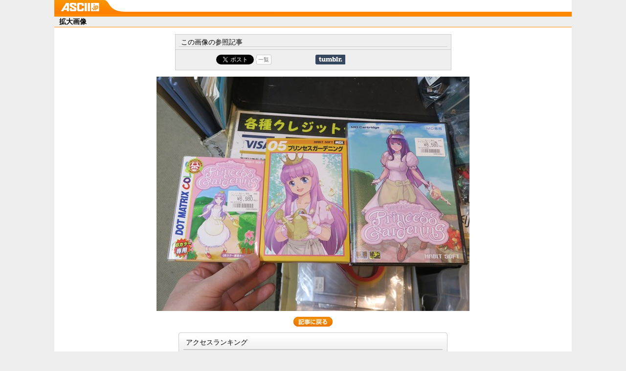

--- FILE ---
content_type: text/html; charset=UTF-8
request_url: https://ascii.jp/elem/000/003/455/3455679/img.html
body_size: 4318
content:

<!DOCTYPE html PUBLIC "-//W3C//DTD XHTML 1.0 Transitional//EN" "http://www.w3.org/TR/xhtml1/DTD/xhtml1-transitional.dtd">
<html xml:lang="ja" lang="ja" xmlns="http://www.w3.org/1999/xhtml">
<head>
<meta http-equiv="Content-Type" content="text/html; charset=UTF-8" />
<meta http-equiv="Content-Script-Type" content="text/javascript" />
<meta http-equiv="Content-Style-Type" content="text/css" />
<meta name="description" content="" />
<meta name="author" content="ASCII" />
<meta name="keywords" content="" />
<meta name="referrer" content="unsafe-url" />
<meta property="og:image" content="https://ascii.jp/img/2022/11/26/3455679/l/f97559f0b44b6956.jpg" />
<title>拡大画像【ASCII.jp】</title>
<link rel="shortcut icon" href="favicon.ico" />
<link rel="stylesheet" type="text/css" href="/css/impTop.css?2024061101" media="screen,print" />
<link rel="start" href="https://ascii.jp" title="ASCII.jp" />
<script type="text/javascript" src="/js/RefBack.js"><!--  No CDATA  --></script>
<meta name="eid" content="3455679" />
<script type="text/javascript" src="https://apis.google.com/js/plusone.js"> {lang: 'ja'} </script>
<script type="text/javascript" src="/js/ViewTypeCtrl.js"></script>
<link rel="stylesheet" href="/css/asclub/fixnav.css" type="text/css" media="screen,print" />
<script type="text/javascript">
function getCookieByKey(key) {
	if(!document.cookie) return null;
	var cookies = document.cookie.split(';');
	if(!cookies || cookies.length===0) return null;
	var uidCookieKey = key;
	var uidValue=null;
	for (var i=0,len=cookies.length;i<len;i++){
		if(cookies[i].indexOf('=')>=0
			&& cookies[i].split('=')[0].trim()===uidCookieKey) {
			uidValue = cookies[i].split('=')[1];
			break;
		}
	}
	return uidValue;
};
function getUserIdUA() {
	return getCookieByKey('_ida_cv_uid') || '(not set)';
};
function isLogin() {
	return getCookieByKey('_ida_uid')? '1':'0';
};
</script>
<!-- Google Tag Manager -->
<script>
var dataLayer = dataLayer || [];
dataLayer.push({
	'Category':'I',
	'EID':'I3455679',
	'Image11':'2022-11-26T02:59:28+09:00,CI,P0,MaxPages1,ESI1039,M0,BI,',
	'Image12':'',
	'uid':getUserIdUA(),
	'MemberFlag':isLogin(),
});

<!-- Google Tag Manager -->
(function(w,d,s,l,i){w[l]=w[l]||[];w[l].push({'gtm.start':
new Date().getTime(),event:'gtm.js'});var f=d.getElementsByTagName(s)[0],
j=d.createElement(s),dl=l!='dataLayer'?'&l='+l:'';j.async=true;j.src=
'https://www.googletagmanager.com/gtm.js?id='+i+dl;f.parentNode.insertBefore(j,f);
})(window,document,'script','dataLayer','GTM-MQXGJH2');
<!-- End Google Tag Manager -->
</script>

<!-- Google tag (gtag.js) -->
<script async src="https://www.googletagmanager.com/gtag/js?id=G-1GX3PGVZQ5"></script>
<script>
  window.dataLayer = window.dataLayer || [];
  function gtag(){dataLayer.push(arguments);}
  gtag('js', new Date());

  gtag('config', 'G-1GX3PGVZQ5');
</script>
<!-- End Google Tag Manager -->

<!-- Universal Analytics -->

<script>
(function(i,s,o,g,r,a,m){i['GoogleAnalyticsObject']=r;i[r]=i[r]||function(){
(i[r].q=i[r].q||[]).push(arguments)},i[r].l=1*new Date();a=s.createElement(o),
m=s.getElementsByTagName(o)[0];a.async=1;a.src=g;m.parentNode.insertBefore(a,m)
})(window,document,'script','//www.google-analytics.com/analytics.js','ga');

ga('create', 'UA-2995024-1', 'ascii.jp');
ga('set','dimension1','I');
ga('set','dimension2','I3455679');
ga('set','dimension11','2022-11-26T02:59:28+09:00,CI,P0,MaxPages1,ESI1039,M0,BI,');
ga('set','dimension12','');
ga('set','dimension13',getUserIdUA());
ga('set','dimension14',isLogin());
ga('set','dimension16','');
ga('set','dimension17','I');
ga('set','dimension18','');
ga('require', 'displayfeatures');
ga('send', 'pageview');



ga(function (tracker) {
	var clientId = tracker.get('clientId');
	var frames = document.getElementsByTagName('iframe');
	if(!frames) return;
	for (var i = 0; i < frames.length; i++) {
		if (frames[i].src.indexOf('players.brightcove.net') > 0) {
			frames[i].contentWindow.postMessage(clientId, window.location.protocol + '//players.brightcove.net');
		}
	}
});
</script>


<!-- /Universal Analytics -->

<!-- Facebook Pixel Code -->
<script>
!function(f,b,e,v,n,t,s){if(f.fbq)return;n=f.fbq=function(){n.callMethod?
n.callMethod.apply(n,arguments):n.queue.push(arguments)};if(!f._fbq)f._fbq=n;
n.push=n;n.loaded=!0;n.version='2.0';n.queue=[];t=b.createElement(e);t.async=!0;
t.src=v;s=b.getElementsByTagName(e)[0];s.parentNode.insertBefore(t,s)}(window,
document,'script','https://connect.facebook.net/en_US/fbevents.js');
fbq('init', '158458894734194');
fbq('track', 'PageView');
var subcatstr = "(none)";
subcatstr = subcatstr.replace(/S/g, '');
subcatstr = subcatstr.replace(/,$/, '');
var subcat = subcatstr.split(',');
fbq('track', 'ViewContent', {
    content_ids: ["0000003455679"],
    content_type: "article",
    content_category: "1",
    subcategories: subcat
});
</script>
<noscript><img height="1" width="1" style="display:none"
src="https://www.facebook.com/tr?id=158458894734194&ev=PageView&noscript=1"
/></noscript>
<!-- DO NOT MODIFY -->
<!-- End Facebook Pixel Code -->

<script>
AS_manual_load = true;
</script>
</head>

<body id="jpView">
<!--  Google Tag Manager (noscript)  -->
<noscript><iframe src="https://www.googletagmanager.com/ns.html?id=GTM-MQXGJH2" height="0" width="0" style="display:none;visibility:hidden"><!-- No CDATA --></iframe></noscript>
<!--  End Google Tag Manager (noscript)  -->
<div id="jpWrap">
	<!-- Header -->
	<div id="viewheader">
	<div id="logo_view"><a href="https://ascii.jp"><img src="/img/logo_view.gif" width="79" height="23" alt="ASCII.jp" title="ASCII.jp" /></a></div>
	</div>
	<!-- /Header -->
<div id="container">
<h2>拡大画像</h2>
<div class="viewRel" style="dispay:none;" id="related">
<h3>この画像の参照記事</h3>
<ul id="rellist" >
<!-- ソーシャルボタンここから -->




				<li class="socialButton cf">
					<div class="button hatebu"><a href="http://b.hatena.ne.jp/entry/ascii.jp/elem/000/003/455/3455679/img.html" class="hatena-bookmark-button" data-hatena-bookmark-title="拡大画像 【ASCII.jp】" data-hatena-bookmark-layout="basic-counter" title="このエントリーをはてなブックマークに追加"><img src="https://b.st-hatena.com/images/entry-button/button-only@2x.png" alt="このエントリーをはてなブックマークに追加" width="20" height="20" style="border: none;" /></a><script type="text/javascript" src="https://b.st-hatena.com/js/bookmark_button.js" charset="utf-8" async="async"></script>
					<!-- / .hatebu --></div>

					<div class="button fb">
					<div id="fb-root"></div>
					<script>(function(d, s, id) {
					  var js, fjs = d.getElementsByTagName(s)[0];
					  if (d.getElementById(id)) return;
					  js = d.createElement(s); js.id = id;
					  js.src = "//connect.facebook.net/ja_JP/sdk.js#xfbml=1&version=v2.8";
					  fjs.parentNode.insertBefore(js, fjs);
					}(document, 'script', 'facebook-jssdk'));</script>
					<div class="fb-share-button" data-href="https://ascii.jp/elem/000/003/455/3455679/img.html" data-layout="button_count" data-size="small" data-mobile-iframe="true"><a class="fb-xfbml-parse-ignore" target="_blank" href="https://www.facebook.com/sharer/sharer.php?u=https://ascii.jp/elem/000/003/455/3455679/img.html&amp;src=sdkpreparse">シェア</a></div>
					<!-- / .fb --></div>

					<div class="button twi"><a href="https://twitter.com/share" class="twitter-share-button" data-text="拡大画像 【ASCII.jp】" data-via="" data-lang="ja" data-related="asciijpeditors" data-hashtags="">ツイート</a><script>!function(d,s,id){var js,fjs=d.getElementsByTagName(s)[0],p=/^http:/.test(d.location)?'http':'https';if(!d.getElementById(id)){js=d.createElement(s);js.id=id;js.src=p+'://platform.twitter.com/widgets.js';fjs.parentNode.insertBefore(js,fjs);}}(document, 'script', 'twitter-wjs');</script>
					<div class="arrow_box"><a href="https://twitter.com/search?q=ascii.jp/elem/000/003/455/3455679/img.html" target="_blank">一覧</a></div>
					</div>

					<div class="button plus1">
						<script type="text/javascript">
					  window.___gcfg = {lang: 'ja'};
					  (function() {
					    var po = document.createElement('script'); po.type = 'text/javascript'; po.async = true;
					    po.src = 'https://apis.google.com/js/plusone.js';
					    var s = document.getElementsByTagName('script')[0]; s.parentNode.insertBefore(po, s);
					  })();
					</script>
					<div class="g-plusone" data-size="medium"></div>
					<!-- / .plus1 --></div>

					<div class="button tmb">
					<a href="http://www.tumblr.com/share" title="Share on Tumblr" style="display:inline-block; text-indent:-9999px; overflow:hidden; width:61px; height:20px; background:url('http://platform.tumblr.com/v1/share_2.png') top left no-repeat transparent;">Share on Tumblr</a>
					<!-- / .tmb --></div>

				</li>

<!-- ソーシャルボタンここまで -->
</ul>
</div>
<script type="text/javascript">
//<![CDATA[
//]]>
</script>
<script type="text/javascript">
//<![CDATA[
var relID = new Array("rel");
//]]>
</script>
<script type="text/javascript">
//<![CDATA[
var rb = new RefBack();
rb.printRelated();
//]]>
</script>
<p class="alcenter">
<script type="text/javascript">
//<![CDATA[
var rb = new RefBack();
rb.genBackAOpen();
//]]>
</script>
<img src="https://ascii.jp/img/2022/11/26/3455679/o/f97559f0b44b6956.jpg" alt="" title="" width="" height="" onClick=" new RefBack" />
<script type="text/javascript">
//<![CDATA[
rb.genBackAClose();
//]]>
</script>
</p>
<p class="alcenter">
<script type="text/javascript">
//<![CDATA[
var rb = new RefBack();
rb.genBackAOpen();
//]]>
</script>
<img src="/img/bt_viewback.gif" alt="記事に戻る" title="記事に戻る" width="80" height="20" />
<script type="text/javascript">
//<![CDATA[
rb.genBackAClose();
//]]>
</script>
</p>

<!--  ランキング  -->
<div id="sideRank" class="containerR">
<div class="elemHead"><h5>アクセスランキング</h5></div>
<ol>
<li>
<p class="ico">1</p>
<h6><a href="/elem/000/004/365/4365532/" onclick="javascript:pageTracker._trackPageview('/enlarge/centerpane/ranking/');">Androidに重大な脆弱性</a></h6>
</li>
<li>
<p class="ico">2</p>
<h6><a href="/elem/000/004/366/4366389/" onclick="javascript:pageTracker._trackPageview('/enlarge/centerpane/ranking/');">ドコモ、偽アプリ「dアップグ...</a></h6>
</li>
<li>
<p class="ico">3</p>
<h6><a href="/elem/000/004/365/4365991/" onclick="javascript:pageTracker._trackPageview('/enlarge/centerpane/ranking/');">今度は約3万円で全部入りアン...</a></h6>
</li>
<li>
<p class="ico">4</p>
<h6><a href="/elem/000/004/365/4365990/" onclick="javascript:pageTracker._trackPageview('/enlarge/centerpane/ranking/');">これが折りたたみスマホの現...</a></h6>
</li>
<li>
<p class="ico">5</p>
<h6><a href="/elem/000/004/365/4365712/" onclick="javascript:pageTracker._trackPageview('/enlarge/centerpane/ranking/');">「AI搭載」「スペック2倍」は...</a></h6>
</li>
</ol>
<ol class="fr">
<li>
<p class="ico">6</p>
<h6><a href="/elem/000/004/364/4364780/" onclick="javascript:pageTracker._trackPageview('/enlarge/centerpane/ranking/');">【決定版】エントリークラス...</a></h6>
</li>
<li>
<p class="ico">7</p>
<h6><a href="/elem/000/004/365/4365030/" onclick="javascript:pageTracker._trackPageview('/enlarge/centerpane/ranking/');">これには理性が負けた。デス...</a></h6>
</li>
<li>
<p class="ico">8</p>
<h6><a href="/elem/000/004/363/4363405/" onclick="javascript:pageTracker._trackPageview('/enlarge/centerpane/ranking/');">発想が天才！水冷クーラーが...</a></h6>
</li>
<li>
<p class="ico">9</p>
<h6><a href="/elem/000/004/364/4364999/" onclick="javascript:pageTracker._trackPageview('/enlarge/centerpane/ranking/');">ギーギー音が一瞬で消えた！...</a></h6>
</li>
<li>
<p class="ico">10</p>
<h6><a href="/elem/000/004/365/4365743/" onclick="javascript:pageTracker._trackPageview('/enlarge/centerpane/ranking/');">スマホ値上げの足音　実質1.6...</a></h6>
</li>
</ol>
<dl><dt>集計期間：</dt>
<dd>2026年01月15日~2026年01月21日</dd>
</dl>
</div>
<!--  /ランキング  -->

</div><!--  container  -->

<!-- フッタコンテナ -->
<div id="jpliqfooterbd">
	<p class="copyright">&copy; KADOKAWA ASCII Research Laboratories, Inc. <script type="text/javascript">document.write(new Date().getFullYear());</script></p>
</div>
<!-- /フッタコンテナ -->

</div><!--  /jpWrap  -->
</body>
</html>


--- FILE ---
content_type: text/html; charset=utf-8
request_url: https://accounts.google.com/o/oauth2/postmessageRelay?parent=https%3A%2F%2Fascii.jp&jsh=m%3B%2F_%2Fscs%2Fabc-static%2F_%2Fjs%2Fk%3Dgapi.lb.en.2kN9-TZiXrM.O%2Fd%3D1%2Frs%3DAHpOoo_B4hu0FeWRuWHfxnZ3V0WubwN7Qw%2Fm%3D__features__
body_size: 161
content:
<!DOCTYPE html><html><head><title></title><meta http-equiv="content-type" content="text/html; charset=utf-8"><meta http-equiv="X-UA-Compatible" content="IE=edge"><meta name="viewport" content="width=device-width, initial-scale=1, minimum-scale=1, maximum-scale=1, user-scalable=0"><script src='https://ssl.gstatic.com/accounts/o/2580342461-postmessagerelay.js' nonce="oCmT8dEzTqn1qGBj5V4g3Q"></script></head><body><script type="text/javascript" src="https://apis.google.com/js/rpc:shindig_random.js?onload=init" nonce="oCmT8dEzTqn1qGBj5V4g3Q"></script></body></html>

--- FILE ---
content_type: text/css
request_url: https://ascii.jp/css/jpNewColor.css?2024061101
body_size: 4968
content:
@charset "utf-8";
/*--------------------------------------------------
          Color Setting CSS for ASCII.jp
                        Last Modified 2011.01.19
                        http://ascii.jp/
			Author:youko-a
			      :
			File Name:jpColor.css
--------------------------------------------------*/
/* ClearFix */
body#jpInfo #jpWrap #mainC .content li:after {
	content: ".";
	display: block;
	height: 0;
	clear: both;
	visibility: hidden;
}
body#jpInfo #jpWrap #mainC .content li {
	display: inline-block;
}
/* Hides from IE-mac \*/
* html body#jpInfo #jpWrap #mainC .content li {
	height: 1%;
}
body#jpInfo #jpWrap #mainC .content li {
	display: block;
}
/* End hide from IE-mac */

/* Basic */
#jpWrap {
	background: none !important;
	background-color: #fff !important;
}
/* Akiba Editorial Dept.*/
body#hobby #jpWrap #header {
	background: transparent url(https://ascii.jp/img/bg_header_hobby.png) left top;
}
body#pc #jpWrap #header {
	background: transparent url(https://ascii.jp/img/bg_header_pc.png) left top;
}
body#ura #jpWrap #header { /* 081001～ */
	background: transparent url(https://ascii.jp/img/bg_header_hobby.png) left top;
}
body#akiba #jpWrap #header {
	background: transparent url(https://ascii.jp/img/bg_header_ye.png) left top;
}
body#pc #jpWrap #header h1,
body#hobby #jpWrap #header h1,
body#ura #jpWrap #header h1,
body#akiba #jpWrap #header h1 {
	background: transparent url(https://ascii.jp/img/jplogo_ye.gif) no-repeat;
}
body#hobby #jpWrap #header h2 {
	background: transparent url(https://ascii.jp/img/logo_hobby.gif) no-repeat;
}
body#pc #jpWrap #header h2 {
	background: transparent url(https://ascii.jp/img/logo_pc.gif) no-repeat;
}
body#ura #jpWrap #header h2 {  /* 081001～ */
	background: transparent url(https://ascii.jp/img/logo_hobby.gif) no-repeat;
}
body#akiba #jpWrap #header h2 {
	background: transparent url(https://ascii.jp/img/logo_akiba.gif) no-repeat;
}
body#pc #jpWrap #mainC .subcatName,
body#hobby #jpWrap #mainC .subcatName,
body#ura #jpWrap #mainC .subcatName,
body#akiba #jpWrap #mainC .subcatName {
	background-image: url(https://ascii.jp/img/0901/bg_subcatname_ye.gif);
}
body#pc #jpWrap #header #subMenu,
body#hobby #jpWrap #header #subMenu,
body#ura #jpWrap #header #subMenu,
body#akiba #jpWrap #header #subMenu {
	background-color: #d5aa00;
}
body#pc #jpWrap #mainC #topArt,
body#hobby #jpWrap #mainC #topArt,
body#ura #jpWrap #mainC #topArt,
body#akiba #jpWrap #mainC #topArt {
	background: transparent url(https://ascii.jp/img/0901/bg_topart_ye.gif) no-repeat left top;
}
body#pc #jpWrap #mainC #serHeader p.featurename,
body#hobby #jpWrap #mainC #serHeader p.featurename,
body#ura #jpWrap #mainC #serHeader p.featurename,
body#akiba #jpWrap #mainC #serHeader p.featurename {
	background: transparent url(https://ascii.jp/img/ico_featureart_ye.gif) no-repeat left top;
}
body#pc #jpWrap #mainC #topArt .latestName,
body#hobby #jpWrap #mainC #topArt .latestName,
body#ura #jpWrap #mainC #topArt .latestName,
body#akiba #jpWrap #mainC #topArt .latestName {
	background: transparent url(https://ascii.jp/img/0901/bg_latestname_ye.gif) no-repeat left top;
}
body#pc #jpWrap #sideR #caltar h5,
body#hobby #jpWrap #sideR #caltar h5,
body#ura #jpWrap #sideR #caltar h5,
body#akiba #jpWrap #sideR #caltar h5 {
	background: transparent url(https://ascii.jp/img/0901/bg_caltartitle_ye.png) no-repeat left top;
}
body#pc #jpWrap #sideR #keywords h5,
body#hobby #jpWrap #sideR #keywords h5,
body#ura #jpWrap #sideR #keywords h5,
body#akiba #jpWrap #sideR #keywords h5 {
	background: transparent url(https://ascii.jp/img/0901/bg_keytitle_ye.png) no-repeat left top;
}
body#pc #jpWrap #sideR #blog h5,
body#hobby #jpWrap #sideR #blog h5,
body#ura #jpWrap #sideR #blog h5,
body#akiba #jpWrap #sideR #blog h5 {
	background: transparent url(https://ascii.jp/img/0901/bg_blogtitle_ye.png) no-repeat left top;
}
body#pc #jpWrap #sideR #pickupAD h5,
body#hobby #jpWrap #sideR #pickupAD h5,
body#ura #jpWrap #sideR #pickupAD h5,
body#akiba #jpWrap #sideR #pickupAD h5 {
	background: transparent url(https://ascii.jp/img/0901/bg_pickuptitle_ye.png) no-repeat left top;
}
body#pc #jpWrap #sideR #serialLst h5,
body#hobby #jpWrap #sideR #serialLst h5,
body#ura #jpWrap #sideR #serialLst h5,
body#akiba #jpWrap #sideR #serialLst h5 {
	background: transparent url(https://ascii.jp/img/0901/bg_serialtitle_ye.png) no-repeat left top;
}
body#pc #jpWrap #sideR #bandaiCh h5,
body#hobby #jpWrap #sideR #bandaiCh h5,
body#ura #jpWrap #sideR #bandaiCh h5,
body#akiba #jpWrap #sideR #bandaiCh h5 {
	background: transparent url(https://ascii.jp/img/0901/bg_bandaititle_ye.png) no-repeat left top;
}
body#pc #sideR #sideRank h5,
body#hobby #sideR #sideRank h5,
body#ura #sideR #sideRank h5,
body#akiba #sideR #sideRank h5 {
	background: transparent url(https://ascii.jp/img/0901/bg_sideranktitle_ye.png) no-repeat left top;
}
body#pc #sideR #bargain h5,
body#hobby #sideR #bargain h5,
body#ura #sideR #bargain h5,
body#akiba #sideR #bargain h5 {
	background: transparent url(https://ascii.jp/img/0901/bg_bargaintitle_ye.png) no-repeat left top;
}
body#pc #sideR #sideRank ol,
body#hobby #sideR #sideRank ol,
body#ura #sideR #sideRank ol,
body#akiba #sideR #sideRank ol,
body#pc #jpWrap #sideR #sideRank dl,
body#hobby #jpWrap #sideR #sideRank dl,
body#ura #jpWrap #sideR #sideRank dl,
body#akiba #jpWrap #sideR #sideRank dl {
	color :#000;
}
body#pc #sideR #relArt h5,
body#hobby #sideR #relArt h5,
body#ura #sideR #relArt h5,
body#akiba #sideR #relArt h5 {
	background: transparent url(https://ascii.jp/img/0901/bg_siderelatetitle_ye.png) no-repeat left top;
}
body#pc #sideR #fujitsuPrice h5,
body#hobby #sideR #fujitsuPrice h5,
body#akiba #sideR #fujitsuPrice h5 {
	background: transparent url(https://ascii.jp/img/0901/bg_fujitsuprice_ye.png) no-repeat left top;
}
/* Trend Editorial Dept.*/
body#science #jpWrap #header,
body#digital #jpWrap #header,
body#topics #jpWrap #header {
	background: transparent url(https://ascii.jp/img/bg_header_digi.png) left top;
}
body#science #jpWrap #header h1,
body#digital #jpWrap #header h1,
body#topics #jpWrap #header h1 {
	background: transparent url(https://ascii.jp/img/jplogo_bk.gif) no-repeat;
}
body#science #jpWrap #header h2,
body#digital #jpWrap #header h2,
body#topics #jpWrap #header h2 {
	background: transparent url(https://ascii.jp/img/logo_digital.gif) no-repeat;
}
body#science #jpWrap #header #subMenu,
body#digital #jpWrap #header #subMenu,
body#topics #jpWrap #header #subMenu {
	background-color: #333;
}
body#science #jpWrap #mainC #topArt,
body#digital #jpWrap #mainC #topArt,
body#topics #jpWrap #mainC #topArt {
	background: transparent url(https://ascii.jp/img/0901/bg_topart_bk.gif) no-repeat left top;
}
body#science #jpWrap #mainC #serHeader p.featurename,
body#digital #jpWrap #mainC #serHeader p.featurename,
body#topics #jpWrap #mainC #serHeader p.featurename {
	background: transparent url(https://ascii.jp/img/ico_featureart_bk.gif) no-repeat left top;
}
body#science #jpWrap #mainC #topArt .latestName,
body#digital #jpWrap #mainC #topArt .latestName,
body#topics #jpWrap #mainC #topArt .latestName {
	background: transparent url(https://ascii.jp/img/0901/bg_latestname_bk.gif) no-repeat left top;
}
body#science #jpWrap #mainC .subcatName,
body#digital #jpWrap #mainC .subcatName,
body#topics #jpWrap #mainC .subcatName {
	background-image: url(https://ascii.jp/img/0901/bg_subcatname_bk.gif);
}
body#science #jpWrap #sideR #caltar h5,
body#digital #jpWrap #sideR #caltar h5,
body#topics #jpWrap #sideR #caltar h5 {
	background: transparent url(https://ascii.jp/img/0901/bg_caltartitle_bk.png) no-repeat left top;
}
body#science #jpWrap #sideR #keywords h5,
body#digital #jpWrap #sideR #keywords h5,
body#topics #jpWrap #sideR #keywords h5 {
	background: transparent url(https://ascii.jp/img/0901/bg_keytitle_bk.png) no-repeat left top;
}
body#science #jpWrap #sideR #blog h5,
body#digital #jpWrap #sideR #blog h5,
body#topics #jpWrap #sideR #blog h5 {
	background: transparent url(https://ascii.jp/img/0901/bg_blogtitle_bk.png) no-repeat left top;
}
body#science #jpWrap #sideR #pickupAD h5,
body#digital #jpWrap #sideR #pickupAD h5,
body#topics #jpWrap #sideR #pickupAD h5 {
	background: transparent url(https://ascii.jp/img/0901/bg_pickuptitle_bk.png) no-repeat left top;
}
body#science #jpWrap #sideR #serialLst h5,
body#digital #jpWrap #sideR #serialLst h5,
body#topics #jpWrap #sideR #serialLst h5 {
	background: transparent url(https://ascii.jp/img/0901/bg_serialtitle_bk.png) no-repeat left top;
}
body#topics #jpWrap #sideR #jcast h5,
body#digital #jpWrap #sideR #jcast h5 {
	background:transparent url(https://ascii.jp/img/0901/bg_jcasttitle_bk.png) no-repeat scroll left top;
}
body#science #sideR #sideRank h5,
body#digital #sideR #sideRank h5,
body#topics  #sideR #sideRank h5 {
	background: transparent url(https://ascii.jp/img/0901/bg_sideranktitle_bk.png) no-repeat left top;
}
body#science #sideR #bargain h5,
body#digital #sideR #bargain h5,
body#topics  #sideR #bargain h5 {
	background: transparent url(https://ascii.jp/img/0901/bg_bargaintitle_bk.png) no-repeat left top;
}
body#science #sideR #wasciiBlog h5,
body#digital #sideR #wasciiBlog h5,
body#topics  #sideR #wasciiBlog h5 {
	background-image: url(https://ascii.jp/img/bg_wasciititle_bk.gif);
}
body#science #sideR #relArt h5,
body#digital #sideR #relArt h5,
body#topics #sideR #relArt h5 {
	background: transparent url(https://ascii.jp/img/0901/bg_siderelatetitle_bk.png) no-repeat left top;
}
body#science #sideR #fujitsuPrice h5,
body#digital #sideR #fujitsuPrice h5,
body#topics #sideR #fujitsuPrice h5 {
	background: transparent url(https://ascii.jp/img/0901/bg_fujitsuprice_bk.png) no-repeat left top;
}
body#science #sideR #yoshidaColumn h5,
body#digital #sideR #yoshidaColumn h5,
body#topics #sideR #yoshidaColumn h5 {
	background: transparent url(https://ascii.jp/img/0901/bg_yoshidatitle_bk.png) no-repeat left top;
}
/* Neta-cho Editorial Dept.*/
/* 11.04~ Web Tools&Tips in */

body#it #jpWrap #header {
	background: transparent url(https://ascii.jp/img/bg_header_it.png) left top;
}
body#biz #jpWrap #header {
	background: transparent url(https://ascii.jp/img/bg_header_biz.png) left top;
}

body#it #jpWrap #header h1,
body#biz #jpWrap #header h1 {
	background: transparent url(https://ascii.jp/img/jplogo_gr.gif) no-repeat;
}
body#it #jpWrap #header h2 {
	background: transparent url(https://ascii.jp/img/logo_tech.gif) no-repeat;
}
body#biz #jpWrap #header h2 {
	background: transparent url(https://ascii.jp/img/logo_biz.gif) no-repeat;
}
/* OfficeSoft (Biz-Sub Cat) */
body#biz #jpWrap .ofSoft {
	background-image: url(https://ascii.jp/img/bg_header_gr.png) !important;
}
body#biz #jpWrap .ofSoft h2 {
	background-image: url(https://ascii.jp/img/logo_ofsoft.gif) !important;
	width: 100px;
}
body#biz #jpWrap .ofSoft h2 a {
	width: 100px !important;
}
body#it #jpWrap #header #subMenu,
body#biz #jpWrap #header #subMenu {
	background-color: #6d8318;
}
body#it #jpWrap #mainC #topArt,
body#biz #jpWrap #mainC #topArt {
	background: transparent url(https://ascii.jp/img/0901/bg_topart_gr.gif) no-repeat left top;
}
body#it #jpWrap #mainC #serHeader p.featurename,
body#biz #jpWrap #mainC #serHeader p.featurename {
	background: transparent url(https://ascii.jp/img/ico_featureart_gr.gif) no-repeat left top;
}
body#it #jpWrap #mainC #topArt .latestName,
body#biz #jpWrap #mainC #topArt .latestName {
	background: transparent url(https://ascii.jp/img/0901/bg_latestname_gr.gif) no-repeat left top;
}
body#it #jpWrap #mainC .subcatName,
body#biz #jpWrap #mainC .subcatName {
	background-image: url(https://ascii.jp/img/0901/bg_subcatname_gr.gif);
}
/* IT VirCat */
body#it #jpWrap #mainC .virCat {
	background-image: url(https://ascii.jp/img/0901/bg_vircat_it.gif);
}
body#it #jpWrap #mainC .virCat .inner {
	background-image: url(https://ascii.jp/img/0901/bg_vircat_it.gif);
}
body#it #jpWrap #mainC .virCat h4 {
	background-image: url(https://ascii.jp/img/0901/bg_vircatname_it.gif);
}
body#it #jpWrap #sideR #caltar h5,
body#biz #jpWrap #sideR #caltar h5 {
	background: transparent url(https://ascii.jp/img/0901/bg_caltartitle_gr.png) no-repeat left top;
}
body#it #jpWrap #sideR #keywords h5,
body#biz #jpWrap #sideR #keywords h5 {
	background: transparent url(https://ascii.jp/img/0901/bg_keytitle_gr.png) no-repeat left top;
}
body#it #jpWrap #sideR #blog h5,
body#biz #jpWrap #sideR #blog h5 {
	background: transparent url(https://ascii.jp/img/0901/bg_blogtitle_gr.png) no-repeat left top;
}
body#it #jpWrap #sideR #pickupAD h5,
body#biz #jpWrap #sideR #pickupAD h5 {
	background: transparent url(https://ascii.jp/img/0901/bg_pickuptitle_gr.png) no-repeat left top;
}
body#it #jpWrap #sideR #serialLst h5,
body#biz #jpWrap #sideR #serialLst h5 {
	background: transparent url(https://ascii.jp/img/0901/bg_serialtitle_gr.png) no-repeat left top;
}
body#it #sideR #sideRank h5,
body#biz #sideR #sideRank h5 {
	background: transparent url(https://ascii.jp/img/0901/bg_sideranktitle_gr.png) no-repeat left top;
}
body#it #sideR #bargain h5,
body#biz #sideR #bargain h5 {
	background: transparent url(https://ascii.jp/img/0901/bg_bargaintitle_gr.png) no-repeat left top;
}
body#it #sideR #relArt h5,
body#biz #sideR #relArt h5 {
	background: transparent url(https://ascii.jp/img/0901/bg_siderelatetitle_gr.png) no-repeat left top;
}
body#it #sideR #fujitsuPrice h5,
body#biz #sideR #fujitsuPrice h5 {
	background: transparent url(https://ascii.jp/img/0901/bg_fujitsuprice_gr.png) no-repeat left top;
}
/* Magazines Editorial Dept. */
body#mac #jpWrap #header {
	background: transparent url(https://ascii.jp/img/bg_header_mac.png) left top;
}
body#mAscii #jpWrap #header,
body#nmag #jpWrap #header,
body#techno #jpWrap #header {
	background: transparent url(https://ascii.jp/img/bg_header_rd.png) left top;
}
body#mac #jpWrap #header h1,
body#mAscii #header h1,
body#nmag #header h1,
body#techno #header h1 {
	float: left;
	background: transparent url(https://ascii.jp/img/jplogo_rd.gif) no-repeat;
}
body#mac #jpWrap #header h2 {
	background: transparent url(https://ascii.jp/img/logo02_mac.gif) no-repeat;
}
body#mAscii #jpWrap #header h2 {
	background: transparent url(https://ascii.jp/img/logo02_mascii.gif) no-repeat;
	width: 132px;
}
body#mAscii #jpWrap #header h2 a {
	width: 132px;
	font-size: 21px;
}
body#nmag #jpWrap #header h2 {
	background: transparent url(https://ascii.jp/img/logo02_nmag.gif) no-repeat;
}
body#techno #jpWrap #header h2 {
	background: transparent url(https://ascii.jp/img/logo02_techno.gif) no-repeat;
}
body#mac #jpWrap #header #subMenu,
body#mAscii #jpWrap #header #subMenu,
body#nmag #jpWrap #header #subMenu,
body#techno #jpWrap #header #subMenu {
	background-color: #6f0004;
}
body#mac #jpWrap #mainC #topArt,
body#MAscii #jpWrap #mainC #topArt,
body#nmag #jpWrap #mainC #topArt {
	background: transparent url(https://ascii.jp/img/0901/bg_topart_rd.gif) no-repeat left top;
}
body#mac #jpWrap #mainC #serHeader p.featurename,
body#MAscii #jpWrap #mainC #serHeader p.featurename,
body#nmag #jpWrap #mainC #serHeader p.featurename {
	background: transparent url(https://ascii.jp/img/ico_featureart_rd.gif) no-repeat left top;
}
body#mac #jpWrap #mainC #topArt .latestName,
body#MAscii #jpWrap #mainC #topArt .latestName,
body#nmag #jpWrap #mainC #topArt .latestName {
	background: transparent url(https://ascii.jp/img/0901/bg_latestname_rd.gif) no-repeat left top;
}
body#mac #jpWrap #mainC .appleInfo {
	margin: 5px auto 20px;
	padding: 0 0 10px;
	clear: both;
	background: transparent url(https://ascii.jp/img/bg_appleinfo.gif) no-repeat left bottom;
	width: 590px;
}
body#mac #jpWrap #mainC .appleInfo .wrap {
	margin: 0;
	padding: 0 3px;
	background: transparent url(https://ascii.jp/img/bg_appleinfo.gif) no-repeat left top;
}
body#mac #jpWrap #mainC .appleInfo h5 {
	padding-top: 25px;
	height: 0;
	overflow: hidden;
}
body#mac #jpWrap #mainC .appleInfo ul {
	margin:  0 5px 0 1.75em;
	padding: 0;
	list-style-type: square;
}
body#mac #jpWrap #mainC .appleInfo li {
	margin: 5px 0 0;
	color: #920D0F;
}
body#mac #jpWrap #mainC .appleInfo li h6 {
	font-size: 85%;
}
body#mac #jpWrap #mainC .subcatName,
body#mAscii #jpWrap #mainC .subcatName,
body#nmag #jpWrap #mainC .subcatName,
body#techno #jpWrap #mainC .subcatName {
	background-image: url(https://ascii.jp/img/0901/bg_subcatname_rd.gif);
}
body#mac #jpWrap #sideL h5.appleReco {
	padding: 0;
	background: transparent url(https://ascii.jp/img/bg_applereco.gif) no-repeat left;
	height: 20px;
	text-indent: -9999px;
}
body#mac #jpWrap #sideL ul.afStore {/*2008.6.3k-matsumaru追加*/
	margin: 0 0 5px;
	padding: 10px 3px;
	border: 1px solid #6F0004;
}
body#mac #jpWrap #sideL ul.afStore li {
	margin: 3px;
}
body#mac #jpWrap #sideL ul.afStore p {
	text-align: center;
}
body#mac #jpWrap #sideR a:hover,
body#mAscii #jpWrap #sideR a:hover,
body#nmag #jpWrap #sideR a:hover,
body#techno #jpWrap #sideR a:hover {
	color: #920D0F;
}
body#mac #jpWrap #sideR #reg h5,
body#mAscii #jpWrap #sideR #reg h5,
body#nmag #jpWrap #sideR #reg h5,
body#techno #jpWrap #sideR #reg h5 {
	background: transparent url(https://ascii.jp/img/0901/bg_regtitle_rd.png) no-repeat left;
}
body#mac #jpWrap #sideR #reg ul,
body#mAscii #jpWrap #sideR #reg ul,
body#nmag #jpWrap #sideR #reg ul,
body#techno #jpWrap #sideR #reg ul  {
	margin: 5px 0 0 1.5em;
	list-style-type: square;
}
body#mac #jpWrap #sideR #reg li,
body#mAscii #jpWrap #sideR #reg li,
body#nmag #jpWrap #sideR #reg li,
body#techno #jpWrap #sideR #reg li {
	margin: 2px 3px;
	padding: 0;
	color: #920d0f;
}
body#mac #jpWrap #sideR #caltar h5,
body#mAscii #jpWrap #sideR #caltar h5,
body#nmag #jpWrap #sideR #caltar h5,
body#techno #jpWrap #sideR #caltar h5 {
	background: transparent url(https://ascii.jp/img/0901/bg_caltartitle_rd.png) no-repeat left top;
}
body#mac #jpWrap #sideR #keywords h5,
body#mAscii #jpWrap #sideR #keywords h5,
body#nmag #jpWrap #sideR #keywords h5,
body#techno #jpWrap #sideR #keywords h5 {
	background: transparent url(https://ascii.jp/img/0901/bg_keytitle_rd.png) no-repeat left top;
}
body#mac #jpWrap #sideR #blog h5,
body#mAscii #jpWrap #sideR #blog h5,
body#nmag #jpWrap #sideR #blog h5,
body#techno #jpWrap #sideR #blog h5 {
	background: transparent url(https://ascii.jp/img/0901/bg_blogtitle_rd.png) no-repeat left top;
}
body#mac #sideR #sideRank h5,
body#mAscii #sideR #sideRank h5,
body#nmag #sideR #sideRank h5,
body#techno #sideR #sideRank h5 {
	background: transparent url(https://ascii.jp/img/0901/bg_sideranktitle_rd.png) no-repeat left top;
}
body#mac #jpWrap #sideR #sideRank dl,
body#mAscii #sideR #sideRank dl,
body#nmag #jpWrap #sideR #sideRank dl,
body#techno #jpWrap #sideR #sideRank dl {
	color: #000;
}
body#mac #sideR #sideRank ol,
body#mAscii #sideR #sideRank ol,
body#nmag #sideR #sideRank ol,
body#techno #sideR #sideRank ol {
	color: #000;
}
body#mac #jpWrap #sideR #magMain h5 {
	background: transparent url(https://ascii.jp/img/0901/bg_magtitle_mac.png) no-repeat left ;
}
body#mac #jpWrap #sideR #magMain p {
	margin: 5px auto;
	float: none;
	text-align: center;
}
body#mac #jpWrap #sideR #magMain li {
	padding: 3px;
	border-top: 1px dotted #aaa;
}
body#mac #jpWrap #sideR #pickupAD h5,
body#mAscii #jpWrap #sideR #pickupAD h5,
body#nmag #jpWrap #sideR #pickupAD h5,
body#techno #jpWrap #sideR #pickupAD h5 {
	background: transparent url(https://ascii.jp/img/0901/bg_pickuptitle_rd.png) no-repeat left top;
}
body#mAscii #jpWrap #sideR #magPre h5 {
	background: transparent url(https://ascii.jp/img/0901/bg_magpretitle_rd.png) no-repeat left top;
}
body#mac #sideR #relArt h5,
body#mAscii #sideR #relArt h5,
body#nmag #sideR #relArt h5,
body#techno #sideR #relArt h5 {
	background: transparent url(https://ascii.jp/img/0901/bg_siderelatetitle_rd.png) no-repeat left top;
}
body#mac #jpWrap #sideR #serialLst h5,
body#mAscii #jpWrap #sideR #serialLst h5,
body#nmag #jpWrap #sideR #serialLst h5,
body#techno #jpWrap #sideR #serialLst h5 {
	background: transparent url(https://ascii.jp/img/0901/bg_serialtitle_rd.png) no-repeat left top;
}
body#mac #sideR ul.lnkBanner {
	margin: 0;
	padding: 10px 0 0;
	background: transparent url(https://ascii.jp/img/0901/bg_sideelem.gif) no-repeat left top;
}
body#mac #sideR ul.lnkBanner li {
	margin: 0;
	padding: 5px 0;
	text-align: center;
}
body#mac #sideR #appleAf h5 {
	background: transparent url(https://ascii.jp/img/0901/bg_appleaftitle_rd.png) no-repeat left;
}
body#mac #sideR #appleAf li {
	border-bottom: 1px dotted #aaa;
}
body#mac #sideR #appleAf p {
	margin: 3px 7px;
}
/* money Category*/
body#money #jpWrap #header {
	background-image: url(https://ascii.jp/img/bg_header_money.png);
}
body#money #jpWrap #header h1 {
	background-image: url(https://ascii.jp/img/jplogo_money.gif);
}
body#money #jpWrap #header h2 {
	background-image: url(https://ascii.jp/img/logo_money.gif);
	width: 140px;
}
body#money #jpWrap #header #subMenu {
	background-color: #003673;
}
body#money .subcatName {
	background-image: url(https://ascii.jp/img/0901/bg_subcatname_money.gif);
}
body#money #jpWrap #mainC .subcatName a img {
	border: none;
}
body#money #jpWrap #mainC #topArt {
	background: transparent url(https://ascii.jp/img/0901/bg_topart_money220.gif) no-repeat left top;
}
body#money #jpWrap #mainC #serHeader p.featurename {
	background: transparent url(https://ascii.jp/img/ico_featureart_money.gif) no-repeat left top;
}
body#money #jpWrap #mainC #topArt .latestName {
	background: transparent url(https://ascii.jp/img/0901/bg_latestname_money.gif) no-repeat left top;
}
body#money .catLst .artLst p {
	margin-bottom: 7px;
}
body#money #jpWrap #sideR #caltar h5 {
	background-image: url(https://ascii.jp/img/bg_caltartitle_money.gif);
}
body#money #jpWrap #sideR #keywords h5 {
	background-image: url(https://ascii.jp/img/bg_keytitle_money.gif);
}
body#money #jpWrap #sideR #blog h5 {
	background-image: url(https://ascii.jp/img/0901/bg_blogtitle_money.png);
}
body#money #jpWrap #sideR #pickupAD h5 {
	background-image: url(https://ascii.jp/img/0901/bg_pickuptitle_money.png);
}
body#money #jpWrap #sideR #serialLst h5 {
	background-image: url(https://ascii.jp/img/bg_serialtitle_money.gif);
}
body#money #sideR #sideRank h5 {
	background-image: url(https://ascii.jp/img/bg_sideranktitle_money.gif);
}
body#money #sideR #bargain h5 {
	background-image: url(https://ascii.jp/img/bg_bargaintitle_money.gif);
}
/* AD */
body#ad #jpWrap #header {
	background: transparent url(https://ascii.jp/img/bg_header_bl.png) left top;
}
body#ad #jpWrap #header h1 {
	float: left;
	background: transparent url(https://ascii.jp/img/jplogo_bl.gif) no-repeat;
}
body#ad #jpWrap #header #subMenu {
	background: #272391;
}
body#ad .subcatName {
	background: transparent url(https://ascii.jp/img/bg_catheader_bl.gif) no-repeat left top;
}
body#ad #jpWrap #header h2 a {
	margin: 0;
	padding: 0;
	display: block;
	width: 120px;
	font-weight: normal;
	padding-top: 30px;
	height: 0;
	overflow: hidden;
}
/* Infomation */
body#jpInfo #jpWrap #adL,
body#jpInfo #jpWrap .adRect {
	display: none;
}
body#jpInfo #jpWrap #mainC {
	margin: 0 auto;
	padding: 15px 0 50px;
	float: none;
	width: 728px;
}
body#jpInfo #jpWrap #mainC h2 {
	height: 28px;
	text-indent: -9999px;
}
body#jpInfo #jpWrap #mainC h2.policytitle {
	background: transparent url(https://ascii.jp/img/bg_policytitle.gif) no-repeat left top;
}
body#jpInfo #jpWrap #mainC h2.errortitle {
	background: transparent url(https://ascii.jp/img/bg_errortitle.gif) no-repeat left top;
}
body#jpInfo #jpWrap #mainC h2.rsstitle {
	background: transparent url(https://ascii.jp/img/bg_rsstitle.gif) no-repeat left top;
}
body#jpInfo #jpWrap #mainC .content {
	width: 680px;
	margin: 15px auto 20px;
}
body#jpInfo #jpWrap #mainC h3 {
	margin: .5em 0 1em;
}
body#jpInfo #jpWrap #mainC .content p {
	margin: 1em 0;
	line-height: 1.4;
	font-size: 108%;
}
body#jpInfo #jpWrap #mainC .content dl {
	margin: 1em 0;
	font-size: 108%;
}
body#jpInfo #jpWrap #mainC .content dt {
	font-weight: bold;
	text-indent: 1em;
}
body#jpInfo #jpWrap #mainC .content dd {
	text-indent: 2em;
}
body#jpInfo #jpWrap #mainC .content ul {
	margin: 2em auto;
	padding: 0;
	border-top: 1px solid #ccc;
	width: 600px;
}
body#jpInfo #jpWrap #mainC .content li {
	padding: 5px 5px;
	border-bottom: 1px solid #ccc;
}
body#jpInfo #jpWrap #mainC .content li h3 {
	margin: 0;
	float: left;
	width: 120px;
	font-size: 108%;
}
body#jpInfo #jpWrap #mainC .content li p {
	margin: 0;
	float: left;
	width: 420px;
	font-size: 100%;
}
body#jpInfo #jpWrap #mainC .content li p.ico {
	width: 40px;
}
body#jpInfo #jpWrap #mainC .content li p.ico a img {
	border: none;
}
/* Expanded images */
body#jpView #jpWrap {
	/*
	width: 100%;
	*/
}
body#jpView #jpWrap {
	background-color: #fff;
}
body#jpView #viewheader {
	background: transparent url(https://ascii.jp/img/bg_header_view.gif) no-repeat left top;
	height: 29px;
}
body#jpView #viewheader div#logo_view {
	margin: 0 6px;
	padding: 2px 7px;
	background: transparent url(https://ascii.jp/img/bg_header_view.gif) no-repeat left top;
	width: 79px;
	height: 23px;
}
body#jpView #container {
	float: none;
	width: 100%;
	_height: auto;
}
body#jpView #container #adL {/*2008.5.7k-matsumaru*/
	width: 1058px;
	margin:10px 0;
	text-align: center;
}
body#jpView #container h2 {
	margin-bottom: 1em;
	padding: 2px 10px;
	border-top: 5px solid #FC8900;
	border-bottom: 1px solid #FC8900;
	background-color: #efefef;
	font-size: 108%;
}
body#jpView #container div.viewRel {
	margin: 1em auto;
	padding: .5em;
	border: 1px solid #ccc;
	background-color: #efefef;
	width: 550px;
}
body#jpView #container div.viewRel h3 {
	padding: 0 5px;
	border-bottom: 1px solid #ccc;
	font-size: 108%;
}
body#jpView #container div.viewRel li {
	padding-left: 16px;
	background: transparent url(https://ascii.jp/img/ico_viewrel.gif) no-repeat left top;
}
body#jpView #footer {
	margin: 0;
	padding: 2em 0;
	clear: both;
	width: 100%;
}
body#jpView #footer address {
	color: #333;
}
/*検索ページ*/
body#jpInfo #jpWrap #mainC #form {
	margin: 15px auto 10px;
	text-align: center;
}
body#jpInfo #jpWrap #mainC #form input.serchform {
	width: 450px;
}
body#jpInfo #jpWrap #mainC #form form{
	margin: 0;
}
/* Return to Category Button */
body#biz #jpWrap #mainC p.returnCat a,
body#it #jpWrap #mainC p.returnCat a {
	background: transparent url(https://ascii.jp/img/bt_returncat_gr.gif) no-repeat right top;
}
body#webTT #jpWrap #mainC p.returnCat a {
	background: transparent url(https://ascii.jp/img/bt_returncat_sv.gif) no-repeat right top;
}
body#pc #jpWrap #mainC p.returnCat a,
body#hobby #jpWrap #mainC p.returnCat a,
body#ura #jpWrap #mainC p.returnCat a,
body#akiba #jpWrap #mainC p.returnCat a {
	background: transparent url(https://ascii.jp/img/bt_returncat_ye.gif) no-repeat right top;
}
body#science #jpWrap #mainC p.returnCat a,
body#digital #jpWrap #mainC p.returnCat a,
body#topics #jpWrap #mainC p.returnCat a {
	background: transparent url(https://ascii.jp/img/bt_returncat_bk.gif) no-repeat right top;
}
body#mac #jpWrap #mainC p.returnCat a,
body#mAscii #jpWrap #mainC p.returnCat a,
body#nmag #jpWrap #mainC p.returnCat a,
body#techno #jpWrap #mainC p.returnCat a {
	background: transparent url(https://ascii.jp/img/bt_returncat_rd.gif) no-repeat right top;
}
body#money #jpWrap #mainC p.returnCat a {
	background: transparent url(https://ascii.jp/img/bt_returncat_money.gif) no-repeat right top;
}

/* Web Professional Cat */
body#webTT #jpWrap #header {
	background: transparent url(https://ascii.jp/img/bg_header_web.png) left top;
}
body#webTT #jpWrap #header h1 {
	background: transparent url(https://ascii.jp/img/jplogo_sv.gif) no-repeat;
}
body#webTT #jpWrap #header h2 {
	background: transparent url(https://ascii.jp/img/logo_web.gif) no-repeat;
	width: 220px;
}
body#webTT #jpWrap #header h2 a {
	width: 220px;
}
body#webTT #jpWrap #header #subMenu {
	background-color: #666;
}
body#webTT #jpWrap #mainC {
	_padding-right: 3px;
}
body#webTT #jpWrap #mainC #topArt {
	margin: 0 0 5px;
	background: transparent url(https://ascii.jp/img/0901/bg_topart_web.png) no-repeat left bottom;
	min-height: 210px;
	_height: 210px;
}
body#webTT #jpWrap #mainC #topArt a:link {
	color: #fff;
}
body#webTT #jpWrap #mainC #topArt p,
body#webTT #jpWrap #mainC #topArt a:visited {
	color: #eee;
}
body#webTT #jpWrap #mainC #topArt ul {
	margin: 5px 10px;
	padding: 0 0 10px;
}
body#webTT #jpWrap #mainC #topArt ul.relateLst {
	margin: 0 0 10px;
	padding: 0 10px;
	float: left;
	border-left: 2px solid #fff;
	width: 400px;
}
body#webTT #jpWrap #mainC #topArt ul.relateLst li {
	background: transparent url(https://ascii.jp/img/0901/ico_topart_wh.gif) no-repeat left top;
}
body#webTT #jpWrap #mainC #topArt li p {
	margin: 1em 0;
}
body#webTT #jpWrap #mainC #topArt li h2 {
	line-height: 1.1;
	font-size: 182%;
}
body#webTT #jpWrap #mainC #topArt .artTxt {
	float: left;
	width: 470px;
	min-height: 100px;
	_height: 100px;
}
body#webTT #jpWrap #mainC #topArt li p.pixFl {
	margin: 0 5px 10px 0;
}
body#webTT #jpWrap #mainC #topArt li p.relName {
	margin: 0;
	padding: 11px 0 0;
	background: transparent url(https://ascii.jp/img/0901/txt_toprelart.gif) no-repeat left top;
	float: left;
	width: 80px;
	height: 0;
	overflow: hidden;
}
body#webTT #jpWrap #mainC #topArt .latestName {
	background: transparent url(https://ascii.jp/img/0901/bg_topart_web.png) no-repeat left top;
}
body#webTT #jpWrap #mainC #topArt ul li {
	border: none;
}
body#webTT #jpWrap #mainC .pickwrap {
	margin: 5px 0;
	padding: 0 0 5px;
	background: transparent url(https://ascii.jp/img/0901/bg_pickad.gif) no-repeat left bottom;
}
body#webTT #jpWrap #mainC .pickinner {
	padding: 5px 10px;
	background: transparent url(https://ascii.jp/img/0901/bg_pickad.gif) no-repeat left top;
}
body#webTT #jpWrap #mainC .newsTabs {
	margin: 0;
	padding: 0;
	background: transparent url(https://ascii.jp/img/0901/bg_newstab.gif) no-repeat left top;
}
body#webTT #jpWrap #mainC .newsTabs div.newsTabsContent {
	padding: 10px 5px 0;
	background: transparent url(https://ascii.jp/img/0901/bg_newstab.gif) no-repeat left bottom;
	display: none;
}
body#webTT #jpWrap #mainC .newsTabs div.newsTabsContent ul {
	padding: 0 0 10px;
}
body#webTT #jpWrap #mainC .newsTabs div.currentTab {
	display: block;
}
body#webTT #jpWrap #mainC .newsTabs .newsTabsNavi {
	margin: 0;
	padding: 0;
}
body#webTT #jpWrap #mainC .newsTabs .newsTabsNavi li {
	display: inline-block;
}
body#webTT #jpWrap #mainC .newsTabs .newsTabsNavi li { /* for IE */
	*display: inline;
	*zoom: 1;
}
body#webTT #jpWrap #mainC .newsTabs .newsTabsNavi li a {
	padding: 5px 0;
	background: transparent url(https://ascii.jp/img/0901/bg_newstabmenu.gif) no-repeat -120px 0px;
	display: block;
	width: 118px;
	height: 16px;
	text-align: center;
}
body#webTT #jpWrap #mainC .newsTabs .newsTabsNavi li a.current {
	background-position: 0 0;
	width: 120px;
	color: #144692;
	font-weight: bold;
}
body#webTT #jpWrap #mainC .subcatName {
	background-image: url(https://ascii.jp/img/0901/bg_subcatname_sv.gif);
}
body#webTT #jpWrap #mainC .newsTabs .artLst {
	margin: 3px 0 5px;
}
body#webTT #jpWrap #mainC .webecWrap .artLst,
body#webTT #jpWrap #mainC .newsTabs .artLst,
body#webTT #jpWrap #mainC .catLst .artLst {
	float: none;
	width: 580px;
}
body#webTT #jpWrap #mainC .webecWrap .artLst li,
body#webTT #jpWrap #mainC .newsTabs .artLst li,
body#webTT #jpWrap #mainC .catLst .artLst li {
	padding: 2px 5px;
	background: none;
	display: inline-block;
	width: 270px;
	vertical-align: top;
}
body#webTT #jpWrap #mainC .catLst .dic li {
	padding: 0 5px 5px 16px;
	background: transparent url(https://ascii.jp/img/0901/ico_dicwords.gif) no-repeat left top;
	width: 160px;
}
body#webTT #jpWrap #mainC .webecWrap .artLst li,
body#webTT #jpWrap #mainC .newsTabs .artLst li,
body#webTT #jpWrap #mainC .catLst .artLst li {
	*display: inline;
	*zoom: 1;
}
body#webTT #jpWrap #mainC .webecWrap .artLst li h3,
body#webTT #jpWrap #mainC .newsTabs .artLst li h3,
body#webTT #jpWrap #mainC .catLst .artLst li h3 {
	margin-left: 45px;
	font-size: 108%;
}
body#webTT #jpWrap #mainC .catLst .dic li h3 {
	margin: 0;
}
body#webTT #jpWrap #mainC .webecWrap .artLst li .fl,
body#webTT #jpWrap #mainC .newsTabs .artLst li .fl,
body#webTT #jpWrap #mainC .catLst .artLst li .fl {
	margin-right: 5px;
}
body#webTT #jpWrap #mainC .newsTabs .artLst li .fl a:link img {
	border: 1px solid #144692;
}
body#webTT #jpWrap #mainC .newsTabs .artLst li .fl a:hover img {
	border: 1px solid #06f;
}
body#webTT #jpWrap #mainC .webecWrap {
	margin: 0 0 5px;
	padding: 5px 0 0;
	background: transparent url(https://ascii.jp/img/0901/bg_webec.png) no-repeat left top;
	width: 592px;
}
body#webTT #jpWrap #mainC .webecWrap ul {
	margin: 0;
	padding: 10px 6px 10px;
	background: transparent url(https://ascii.jp/img/0901/bg_webec.png) no-repeat left bottom;
	width: auto;
}
body#webTT #jpWrap #mainC .webecWrap .subcatName {
	padding: 0 0 2px 30px;
	background-image: none;
	height: 22px;
}
body#webTT #jpWrap #mainC .webecWrap .subcatName h3 {
	margin-top: 3px;
	color: #144692;
	font-size: 93%;
	font-weight: bold;
}
body#webTT #jpWrap #mainC .webecWrap .subcatName p.toArc a {
	margin-top: 1px;
}
body#webTT #jpWrap #mainC .featureWrap {
	padding: 5px 0 0;
	background: transparent url(https://ascii.jp/img/0901/bg_featuretab.png) no-repeat left top;
	width: 592px;
}
body#webTT #jpWrap #mainC .featureWrap p.featHead {
	padding: 5px 3px 3px 35px;
	font-size: 100%;
	font-weight: bold;
}
body#webTT #jpWrap #mainC .featureWrap ul {
	margin: 0;
	padding: 7px 10px 10px;
	background: transparent url(https://ascii.jp/img/0901/bg_featuretab.png) no-repeat left bottom;
	width: auto;
}
body#webTT #jpWrap #mainC .featureWrap li {
	margin: 5px 0 0;
	border: none;
	background: none;
	width: auto;
	height: auto;
}
body#webTT #jpWrap #mainC .featureWrap li h4 {
	margin: 0;
	padding-left: 14px;
	background: transparent url(https://ascii.jp/img/ico_artlist.gif) no-repeat left top;
	font-weight: bold;
}
body#webTT #jpWrap #mainC .featureWrap li p {
	padding: 0 0 0 5px;
}
body#webTT #jpWrap #mainC .featureWrap li p.fl {
	margin: 0 5px 0 0;
	padding: 0;
}
body#webTT #jpWrap #mainC .featureWrap li .featName {
	width: 470px;
}
body#webTT #jpWrap #mainC .featureWrap li .featName p {
	font-size: 108%;
}
body#webTT #jpWrap #mainC .project {
	background: transparent url(https://ascii.jp/img/0901/bg_projecttab.png) no-repeat left top;
}
body#webTT #jpWrap #mainC .project p.featHead {
	padding: 5px 5px 2px 35px;
	font-size: 100%;
	font-weight: bold;
}
body#webTT #jpWrap #mainC .project ul {
	padding: 7px 10px 12px;
	background: transparent url(https://ascii.jp/img/0901/bg_projecttab.png) no-repeat left bottom;
}
body#webTT #jpWrap #mainC p.featurename {
	background: transparent url(https://ascii.jp/img/ico_featureart_sv.gif) no-repeat left top;
}
body#webTT #jpWrap #sideR #caltar h5 {
	background: transparent url(https://ascii.jp/img/0901/bg_caltartitle_sv.png) no-repeat left top;
}
body#webTT #jpWrap #sideR #keywords h5 {
	background: transparent url(https://ascii.jp/img/0901/bg_keytitle_sv.png) no-repeat left top;
}
body#webTT #jpWrap #sideR #blog h5 {
	background: transparent url(https://ascii.jp/img/0901/bg_blogtitle_sv.png) no-repeat left top;
}
body#webTT #jpWrap #sideR #pickupAD h5 {
	background: transparent url(https://ascii.jp/img/0901/bg_pickuptitle_sv.png) no-repeat left top;
}
body#webTT #jpWrap #sideR #serialLst h5 {
	background: transparent url(https://ascii.jp/img/0901/bg_columntitle_sv.png) no-repeat left top;
}
body#webTT #sideR #sideRank h5 {
	background: transparent url(https://ascii.jp/img/0901/bg_sideranktitle_sv.png) no-repeat left top;
}
body#webTT #sideR #bargain h5 {
	background: transparent url(https://ascii.jp/img/0901/bg_bargaintitle_sv.png) no-repeat left top;
}
body#webTT #sideR #relArt h5 {
	background: transparent url(https://ascii.jp/img/0901/bg_siderelatetitle_sv.png) no-repeat left top;
}
body#webTT #sideR #yoshidaColumn h5 {
	background: transparent url(https://ascii.jp/img/0901/bg_yoshidatitle_sv.png) no-repeat left top;
}
body#webTT #yoshidaColumn ul li p.fr,
body#webTT #serialLst ul li p.fr,
body#webTT #pickupAD ul li p.fr,
body#webTT #relArt ul li p.fr {
	margin: 0 5px 3px 0;
	background: none;
	border: 1px solid #ccc;
	float: left;
	padding: 1px;
}
body#webTT #yoshidaColumn ul li p.fr a:link img,
body#webTT #yoshidaColumn ul li p.fr a:visited img,
body#webTT #serialLst ul li p.fr a:link img,
body#webTT #serialLst ul li p.fr a:visited img,
body#webTT #pickupAD ul li p.fr a:link img,
body#webTT #pickupAD ul li p.fr a:visited img,
body#webTT #relArt ul li p.fr a:link img,
body#webTT #relArt ul li p.fr a:visited img {
	border: 1px solid #aaa;
}
body#webTT #yoshidaColumn ul li p.fr a:hover img,
body#webTT #serialLst ul li p.fr a:hover img,
body#webTT #pickupAD ul li p.fr a:hover img,
body#webTT #relArt ul li p.fr a:hover img {
	border: 1px solid #06f;
}
#webTT #jpWrap #sideR #pickupAD .subTitle {
	color: #666;
	font-weight: bold;
}
body#webTT #jpWrap #mainC #topArt li p.catchTxt,
body#webTT #jpWrap #mainC ul.artLst li p.catchTxt {
	margin: 0;
	font-size: 85%;
}
body#webTT #serialLst ul li h6 {
	padding-left: 52px;
}
body#webTT #jpWrap .relIndex h2 {
	background: transparent url(https://ascii.jp/img/0901/bg_relindextitle_sv.gif) no-repeat left top;
}
/* News2u */
body#release #jpWrap #header h2 {
	background: transparent url(https://ascii.jp/img/logo02_release.gif) no-repeat;
	width: 140px;
}
body#release #jpWrap #header h2 a {
	width: 140px;
}
/* Genki */
#biz #jpWrap #mainC .project {
	margin: 0 0 5px;
	padding: 5px 0 0;
	background: transparent url(https://ascii.jp/img/0901/bg_projecttab.png) no-repeat left top;
	width: 592px;
}
#biz #jpWrap #mainC .project p.featHead {
	padding: 5px 5px 2px 35px;
	font-size: 100%;
	font-weight: bold;
}
#biz #jpWrap #mainC .project ul {
	margin: 0;
	padding: 7px 10px 12px;
	background: transparent url(https://ascii.jp/img/0901/bg_projecttab.png) no-repeat left bottom;
	width: auto;
}
#biz #jpWrap #mainC .project li {
	margin:5px 0 0;
	border: none;
	height: auto;
	background: none;
	width: auto;
}
#biz #jpWrap #mainC .project li .featName {
	width:470px;
}
#biz #jpWrap #mainC .project li .featName p {
	padding:0 0 0 5px;
	font-size:108%;
}
#biz #jpWrap #mainC .project li p.fl {
	margin:0 5px 0 0;
	padding:0;
}
#biz #jpWrap #mainC .project li h4 {
	margin:0;
	padding-left:14px;
	background: transparent url(https://ascii.jp/img/ico_artlist.gif) no-repeat left top;
	font-weight:bold;
}
